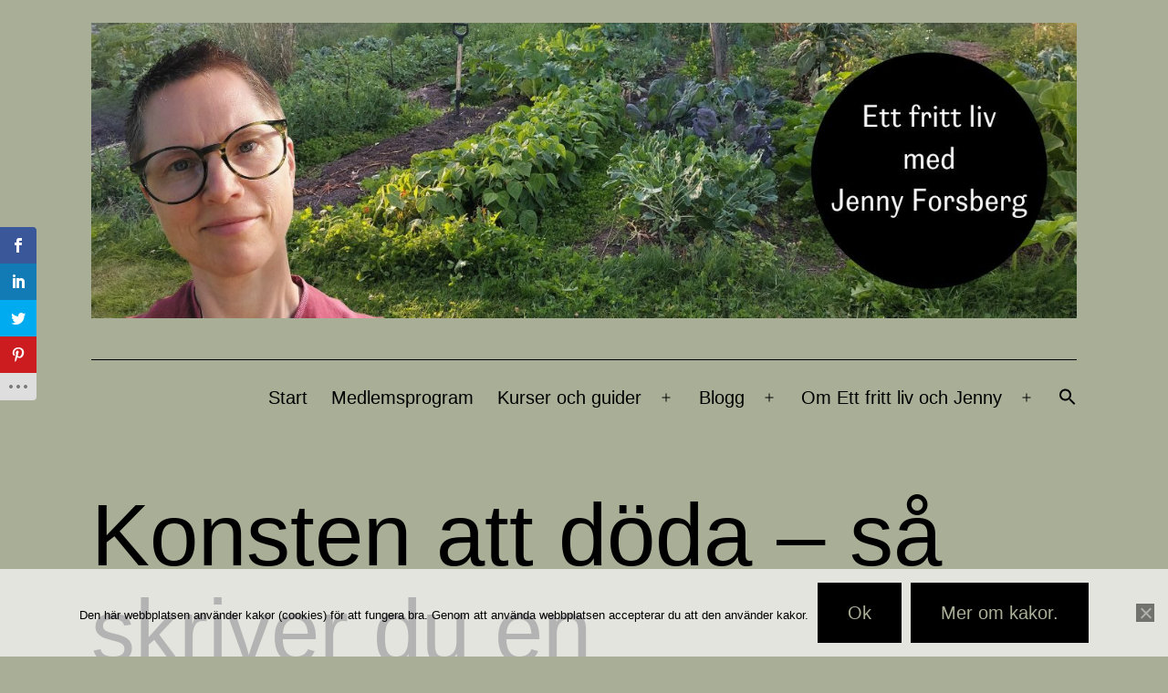

--- FILE ---
content_type: text/html; charset=UTF-8
request_url: https://www.jennyforsberg.nu/2011/10/24/konsten-att-doda-sa-skriver-du-en-kriminalroman/
body_size: 18720
content:
<!doctype html>
<html dir="ltr" lang="sv-SE" prefix="og: https://ogp.me/ns#" >
<head>
	<meta charset="UTF-8" />
	<meta name="viewport" content="width=device-width, initial-scale=1.0" />
	<script>var et_site_url='https://www.jennyforsberg.nu';var et_post_id='1704';function et_core_page_resource_fallback(a,b){"undefined"===typeof b&&(b=a.sheet.cssRules&&0===a.sheet.cssRules.length);b&&(a.onerror=null,a.onload=null,a.href?a.href=et_site_url+"/?et_core_page_resource="+a.id+et_post_id:a.src&&(a.src=et_site_url+"/?et_core_page_resource="+a.id+et_post_id))}
</script><title>Konsten att döda – så skriver du en kriminalroman | Ett fritt liv</title>
	<style>img:is([sizes="auto" i], [sizes^="auto," i]) { contain-intrinsic-size: 3000px 1500px }</style>
	
		<!-- All in One SEO Pro 4.9.3 - aioseo.com -->
	<meta name="description" content="Sören Bondeson har skrivit en handbok som heter Konsten att döda – så skriver du en kriminalroman. Boken är tydligt indelad i kapitel som handlar om perspektiv, scener, dialog och så vidare. Den är konkret och innehåller dessutom gott om exempel ur böcker av tre kända deckarförfattare: Jens Lapidus, Åsa Larsson och Tove Klackenberg, alla" />
	<meta name="robots" content="max-image-preview:large" />
	<meta name="author" content="jennyforsberg"/>
	<meta name="keywords" content="sören bondesson" />
	<link rel="canonical" href="https://www.jennyforsberg.nu/2011/10/24/konsten-att-doda-sa-skriver-du-en-kriminalroman/" />
	<meta name="generator" content="All in One SEO Pro (AIOSEO) 4.9.3" />
		<meta property="og:locale" content="sv_SE" />
		<meta property="og:site_name" content="Ett fritt liv |" />
		<meta property="og:type" content="article" />
		<meta property="og:title" content="Konsten att döda – så skriver du en kriminalroman | Ett fritt liv" />
		<meta property="og:description" content="Sören Bondeson har skrivit en handbok som heter Konsten att döda – så skriver du en kriminalroman. Boken är tydligt indelad i kapitel som handlar om perspektiv, scener, dialog och så vidare. Den är konkret och innehåller dessutom gott om exempel ur böcker av tre kända deckarförfattare: Jens Lapidus, Åsa Larsson och Tove Klackenberg, alla" />
		<meta property="og:url" content="https://www.jennyforsberg.nu/2011/10/24/konsten-att-doda-sa-skriver-du-en-kriminalroman/" />
		<meta property="og:image" content="https://www.jennyforsberg.nu/wp-content/uploads/2025/03/cropped-Ett-fritt-liv-med-Jenny-Forsberg-banner.jpg" />
		<meta property="og:image:secure_url" content="https://www.jennyforsberg.nu/wp-content/uploads/2025/03/cropped-Ett-fritt-liv-med-Jenny-Forsberg-banner.jpg" />
		<meta property="article:published_time" content="2011-10-24T09:58:41+00:00" />
		<meta property="article:modified_time" content="2013-06-15T14:03:02+00:00" />
		<meta property="article:publisher" content="https://www.facebook.com/Ett-fritt-liv-med-Jenny-Forsberg-104068028694006/" />
		<meta name="twitter:card" content="summary" />
		<meta name="twitter:title" content="Konsten att döda – så skriver du en kriminalroman | Ett fritt liv" />
		<meta name="twitter:description" content="Sören Bondeson har skrivit en handbok som heter Konsten att döda – så skriver du en kriminalroman. Boken är tydligt indelad i kapitel som handlar om perspektiv, scener, dialog och så vidare. Den är konkret och innehåller dessutom gott om exempel ur böcker av tre kända deckarförfattare: Jens Lapidus, Åsa Larsson och Tove Klackenberg, alla" />
		<meta name="twitter:image" content="https://www.jennyforsberg.nu/wp-content/uploads/2025/03/cropped-Ett-fritt-liv-med-Jenny-Forsberg-banner.jpg" />
		<script type="application/ld+json" class="aioseo-schema">
			{"@context":"https:\/\/schema.org","@graph":[{"@type":"Article","@id":"https:\/\/www.jennyforsberg.nu\/2011\/10\/24\/konsten-att-doda-sa-skriver-du-en-kriminalroman\/#article","name":"Konsten att d\u00f6da \u2013 s\u00e5 skriver du en kriminalroman | Ett fritt liv","headline":"Konsten att d\u00f6da &#8211; s\u00e5 skriver du en kriminalroman","author":{"@id":"https:\/\/www.jennyforsberg.nu\/author\/jennyforsberg\/#author"},"publisher":{"@id":"https:\/\/www.jennyforsberg.nu\/#person"},"image":{"@type":"ImageObject","@id":"https:\/\/www.jennyforsberg.nu\/2011\/10\/24\/konsten-att-doda-sa-skriver-du-en-kriminalroman\/#articleImage","url":"https:\/\/secure.gravatar.com\/avatar\/05ad944912e30bf0e547761cb7be9947?s=96&d=mm&r=g","width":96,"height":96,"caption":"jennyforsberg"},"datePublished":"2011-10-24T11:58:41+02:00","dateModified":"2013-06-15T16:03:02+02:00","inLanguage":"sv-SE","commentCount":2,"mainEntityOfPage":{"@id":"https:\/\/www.jennyforsberg.nu\/2011\/10\/24\/konsten-att-doda-sa-skriver-du-en-kriminalroman\/#webpage"},"isPartOf":{"@id":"https:\/\/www.jennyforsberg.nu\/2011\/10\/24\/konsten-att-doda-sa-skriver-du-en-kriminalroman\/#webpage"},"articleSection":"andras b\u00f6cker, inspiration, skrivande, skrivprocessen och kreativitet, S\u00f6ren Bondesson"},{"@type":"BreadcrumbList","@id":"https:\/\/www.jennyforsberg.nu\/2011\/10\/24\/konsten-att-doda-sa-skriver-du-en-kriminalroman\/#breadcrumblist","itemListElement":[{"@type":"ListItem","@id":"https:\/\/www.jennyforsberg.nu#listItem","position":1,"name":"Hem","item":"https:\/\/www.jennyforsberg.nu","nextItem":{"@type":"ListItem","@id":"https:\/\/www.jennyforsberg.nu\/category\/inspiration\/#listItem","name":"inspiration"}},{"@type":"ListItem","@id":"https:\/\/www.jennyforsberg.nu\/category\/inspiration\/#listItem","position":2,"name":"inspiration","item":"https:\/\/www.jennyforsberg.nu\/category\/inspiration\/","nextItem":{"@type":"ListItem","@id":"https:\/\/www.jennyforsberg.nu\/2011\/10\/24\/konsten-att-doda-sa-skriver-du-en-kriminalroman\/#listItem","name":"Konsten att d\u00f6da &#8211; s\u00e5 skriver du en kriminalroman"},"previousItem":{"@type":"ListItem","@id":"https:\/\/www.jennyforsberg.nu#listItem","name":"Hem"}},{"@type":"ListItem","@id":"https:\/\/www.jennyforsberg.nu\/2011\/10\/24\/konsten-att-doda-sa-skriver-du-en-kriminalroman\/#listItem","position":3,"name":"Konsten att d\u00f6da &#8211; s\u00e5 skriver du en kriminalroman","previousItem":{"@type":"ListItem","@id":"https:\/\/www.jennyforsberg.nu\/category\/inspiration\/#listItem","name":"inspiration"}}]},{"@type":"Person","@id":"https:\/\/www.jennyforsberg.nu\/#person","name":"jennyforsberg","image":{"@type":"ImageObject","@id":"https:\/\/www.jennyforsberg.nu\/2011\/10\/24\/konsten-att-doda-sa-skriver-du-en-kriminalroman\/#personImage","url":"https:\/\/secure.gravatar.com\/avatar\/05ad944912e30bf0e547761cb7be9947?s=96&d=mm&r=g","width":96,"height":96,"caption":"jennyforsberg"}},{"@type":"Person","@id":"https:\/\/www.jennyforsberg.nu\/author\/jennyforsberg\/#author","url":"https:\/\/www.jennyforsberg.nu\/author\/jennyforsberg\/","name":"jennyforsberg","image":{"@type":"ImageObject","@id":"https:\/\/www.jennyforsberg.nu\/2011\/10\/24\/konsten-att-doda-sa-skriver-du-en-kriminalroman\/#authorImage","url":"https:\/\/secure.gravatar.com\/avatar\/05ad944912e30bf0e547761cb7be9947?s=96&d=mm&r=g","width":96,"height":96,"caption":"jennyforsberg"}},{"@type":"WebPage","@id":"https:\/\/www.jennyforsberg.nu\/2011\/10\/24\/konsten-att-doda-sa-skriver-du-en-kriminalroman\/#webpage","url":"https:\/\/www.jennyforsberg.nu\/2011\/10\/24\/konsten-att-doda-sa-skriver-du-en-kriminalroman\/","name":"Konsten att d\u00f6da \u2013 s\u00e5 skriver du en kriminalroman | Ett fritt liv","description":"S\u00f6ren Bondeson har skrivit en handbok som heter Konsten att d\u00f6da \u2013 s\u00e5 skriver du en kriminalroman. Boken \u00e4r tydligt indelad i kapitel som handlar om perspektiv, scener, dialog och s\u00e5 vidare. Den \u00e4r konkret och inneh\u00e5ller dessutom gott om exempel ur b\u00f6cker av tre k\u00e4nda deckarf\u00f6rfattare: Jens Lapidus, \u00c5sa Larsson och Tove Klackenberg, alla","inLanguage":"sv-SE","isPartOf":{"@id":"https:\/\/www.jennyforsberg.nu\/#website"},"breadcrumb":{"@id":"https:\/\/www.jennyforsberg.nu\/2011\/10\/24\/konsten-att-doda-sa-skriver-du-en-kriminalroman\/#breadcrumblist"},"author":{"@id":"https:\/\/www.jennyforsberg.nu\/author\/jennyforsberg\/#author"},"creator":{"@id":"https:\/\/www.jennyforsberg.nu\/author\/jennyforsberg\/#author"},"datePublished":"2011-10-24T11:58:41+02:00","dateModified":"2013-06-15T16:03:02+02:00"},{"@type":"WebSite","@id":"https:\/\/www.jennyforsberg.nu\/#website","url":"https:\/\/www.jennyforsberg.nu\/","name":"Ett fritt liv","inLanguage":"sv-SE","publisher":{"@id":"https:\/\/www.jennyforsberg.nu\/#person"}}]}
		</script>
		<!-- All in One SEO Pro -->

<script type='application/javascript'  id='pys-version-script'>console.log('PixelYourSite Free version 11.1.5.2');</script>
<link rel='dns-prefetch' href='//fonts.googleapis.com' />
<link rel="alternate" type="application/rss+xml" title="Ett fritt liv &raquo; Webbflöde" href="https://www.jennyforsberg.nu/feed/" />
<link rel="alternate" type="application/rss+xml" title="Ett fritt liv &raquo; Kommentarsflöde" href="https://www.jennyforsberg.nu/comments/feed/" />
<link rel="alternate" type="application/rss+xml" title="Ett fritt liv &raquo; Kommentarsflöde för Konsten att döda &#8211; så skriver du en kriminalroman" href="https://www.jennyforsberg.nu/2011/10/24/konsten-att-doda-sa-skriver-du-en-kriminalroman/feed/" />
		<!-- This site uses the Google Analytics by MonsterInsights plugin v9.11.1 - Using Analytics tracking - https://www.monsterinsights.com/ -->
							<script src="//www.googletagmanager.com/gtag/js?id=G-EEJ0TY3FV6"  data-cfasync="false" data-wpfc-render="false" async></script>
			<script data-cfasync="false" data-wpfc-render="false">
				var mi_version = '9.11.1';
				var mi_track_user = true;
				var mi_no_track_reason = '';
								var MonsterInsightsDefaultLocations = {"page_location":"https:\/\/www.jennyforsberg.nu\/2011\/10\/24\/konsten-att-doda-sa-skriver-du-en-kriminalroman\/"};
								if ( typeof MonsterInsightsPrivacyGuardFilter === 'function' ) {
					var MonsterInsightsLocations = (typeof MonsterInsightsExcludeQuery === 'object') ? MonsterInsightsPrivacyGuardFilter( MonsterInsightsExcludeQuery ) : MonsterInsightsPrivacyGuardFilter( MonsterInsightsDefaultLocations );
				} else {
					var MonsterInsightsLocations = (typeof MonsterInsightsExcludeQuery === 'object') ? MonsterInsightsExcludeQuery : MonsterInsightsDefaultLocations;
				}

								var disableStrs = [
										'ga-disable-G-EEJ0TY3FV6',
									];

				/* Function to detect opted out users */
				function __gtagTrackerIsOptedOut() {
					for (var index = 0; index < disableStrs.length; index++) {
						if (document.cookie.indexOf(disableStrs[index] + '=true') > -1) {
							return true;
						}
					}

					return false;
				}

				/* Disable tracking if the opt-out cookie exists. */
				if (__gtagTrackerIsOptedOut()) {
					for (var index = 0; index < disableStrs.length; index++) {
						window[disableStrs[index]] = true;
					}
				}

				/* Opt-out function */
				function __gtagTrackerOptout() {
					for (var index = 0; index < disableStrs.length; index++) {
						document.cookie = disableStrs[index] + '=true; expires=Thu, 31 Dec 2099 23:59:59 UTC; path=/';
						window[disableStrs[index]] = true;
					}
				}

				if ('undefined' === typeof gaOptout) {
					function gaOptout() {
						__gtagTrackerOptout();
					}
				}
								window.dataLayer = window.dataLayer || [];

				window.MonsterInsightsDualTracker = {
					helpers: {},
					trackers: {},
				};
				if (mi_track_user) {
					function __gtagDataLayer() {
						dataLayer.push(arguments);
					}

					function __gtagTracker(type, name, parameters) {
						if (!parameters) {
							parameters = {};
						}

						if (parameters.send_to) {
							__gtagDataLayer.apply(null, arguments);
							return;
						}

						if (type === 'event') {
														parameters.send_to = monsterinsights_frontend.v4_id;
							var hookName = name;
							if (typeof parameters['event_category'] !== 'undefined') {
								hookName = parameters['event_category'] + ':' + name;
							}

							if (typeof MonsterInsightsDualTracker.trackers[hookName] !== 'undefined') {
								MonsterInsightsDualTracker.trackers[hookName](parameters);
							} else {
								__gtagDataLayer('event', name, parameters);
							}
							
						} else {
							__gtagDataLayer.apply(null, arguments);
						}
					}

					__gtagTracker('js', new Date());
					__gtagTracker('set', {
						'developer_id.dZGIzZG': true,
											});
					if ( MonsterInsightsLocations.page_location ) {
						__gtagTracker('set', MonsterInsightsLocations);
					}
										__gtagTracker('config', 'G-EEJ0TY3FV6', {"forceSSL":"true","link_attribution":"true"} );
										window.gtag = __gtagTracker;										(function () {
						/* https://developers.google.com/analytics/devguides/collection/analyticsjs/ */
						/* ga and __gaTracker compatibility shim. */
						var noopfn = function () {
							return null;
						};
						var newtracker = function () {
							return new Tracker();
						};
						var Tracker = function () {
							return null;
						};
						var p = Tracker.prototype;
						p.get = noopfn;
						p.set = noopfn;
						p.send = function () {
							var args = Array.prototype.slice.call(arguments);
							args.unshift('send');
							__gaTracker.apply(null, args);
						};
						var __gaTracker = function () {
							var len = arguments.length;
							if (len === 0) {
								return;
							}
							var f = arguments[len - 1];
							if (typeof f !== 'object' || f === null || typeof f.hitCallback !== 'function') {
								if ('send' === arguments[0]) {
									var hitConverted, hitObject = false, action;
									if ('event' === arguments[1]) {
										if ('undefined' !== typeof arguments[3]) {
											hitObject = {
												'eventAction': arguments[3],
												'eventCategory': arguments[2],
												'eventLabel': arguments[4],
												'value': arguments[5] ? arguments[5] : 1,
											}
										}
									}
									if ('pageview' === arguments[1]) {
										if ('undefined' !== typeof arguments[2]) {
											hitObject = {
												'eventAction': 'page_view',
												'page_path': arguments[2],
											}
										}
									}
									if (typeof arguments[2] === 'object') {
										hitObject = arguments[2];
									}
									if (typeof arguments[5] === 'object') {
										Object.assign(hitObject, arguments[5]);
									}
									if ('undefined' !== typeof arguments[1].hitType) {
										hitObject = arguments[1];
										if ('pageview' === hitObject.hitType) {
											hitObject.eventAction = 'page_view';
										}
									}
									if (hitObject) {
										action = 'timing' === arguments[1].hitType ? 'timing_complete' : hitObject.eventAction;
										hitConverted = mapArgs(hitObject);
										__gtagTracker('event', action, hitConverted);
									}
								}
								return;
							}

							function mapArgs(args) {
								var arg, hit = {};
								var gaMap = {
									'eventCategory': 'event_category',
									'eventAction': 'event_action',
									'eventLabel': 'event_label',
									'eventValue': 'event_value',
									'nonInteraction': 'non_interaction',
									'timingCategory': 'event_category',
									'timingVar': 'name',
									'timingValue': 'value',
									'timingLabel': 'event_label',
									'page': 'page_path',
									'location': 'page_location',
									'title': 'page_title',
									'referrer' : 'page_referrer',
								};
								for (arg in args) {
																		if (!(!args.hasOwnProperty(arg) || !gaMap.hasOwnProperty(arg))) {
										hit[gaMap[arg]] = args[arg];
									} else {
										hit[arg] = args[arg];
									}
								}
								return hit;
							}

							try {
								f.hitCallback();
							} catch (ex) {
							}
						};
						__gaTracker.create = newtracker;
						__gaTracker.getByName = newtracker;
						__gaTracker.getAll = function () {
							return [];
						};
						__gaTracker.remove = noopfn;
						__gaTracker.loaded = true;
						window['__gaTracker'] = __gaTracker;
					})();
									} else {
										console.log("");
					(function () {
						function __gtagTracker() {
							return null;
						}

						window['__gtagTracker'] = __gtagTracker;
						window['gtag'] = __gtagTracker;
					})();
									}
			</script>
							<!-- / Google Analytics by MonsterInsights -->
		<script>
window._wpemojiSettings = {"baseUrl":"https:\/\/s.w.org\/images\/core\/emoji\/15.0.3\/72x72\/","ext":".png","svgUrl":"https:\/\/s.w.org\/images\/core\/emoji\/15.0.3\/svg\/","svgExt":".svg","source":{"concatemoji":"https:\/\/www.jennyforsberg.nu\/wp-includes\/js\/wp-emoji-release.min.js?ver=519603805ee5289f9a21a9366f76eb9d"}};
/*! This file is auto-generated */
!function(i,n){var o,s,e;function c(e){try{var t={supportTests:e,timestamp:(new Date).valueOf()};sessionStorage.setItem(o,JSON.stringify(t))}catch(e){}}function p(e,t,n){e.clearRect(0,0,e.canvas.width,e.canvas.height),e.fillText(t,0,0);var t=new Uint32Array(e.getImageData(0,0,e.canvas.width,e.canvas.height).data),r=(e.clearRect(0,0,e.canvas.width,e.canvas.height),e.fillText(n,0,0),new Uint32Array(e.getImageData(0,0,e.canvas.width,e.canvas.height).data));return t.every(function(e,t){return e===r[t]})}function u(e,t,n){switch(t){case"flag":return n(e,"\ud83c\udff3\ufe0f\u200d\u26a7\ufe0f","\ud83c\udff3\ufe0f\u200b\u26a7\ufe0f")?!1:!n(e,"\ud83c\uddfa\ud83c\uddf3","\ud83c\uddfa\u200b\ud83c\uddf3")&&!n(e,"\ud83c\udff4\udb40\udc67\udb40\udc62\udb40\udc65\udb40\udc6e\udb40\udc67\udb40\udc7f","\ud83c\udff4\u200b\udb40\udc67\u200b\udb40\udc62\u200b\udb40\udc65\u200b\udb40\udc6e\u200b\udb40\udc67\u200b\udb40\udc7f");case"emoji":return!n(e,"\ud83d\udc26\u200d\u2b1b","\ud83d\udc26\u200b\u2b1b")}return!1}function f(e,t,n){var r="undefined"!=typeof WorkerGlobalScope&&self instanceof WorkerGlobalScope?new OffscreenCanvas(300,150):i.createElement("canvas"),a=r.getContext("2d",{willReadFrequently:!0}),o=(a.textBaseline="top",a.font="600 32px Arial",{});return e.forEach(function(e){o[e]=t(a,e,n)}),o}function t(e){var t=i.createElement("script");t.src=e,t.defer=!0,i.head.appendChild(t)}"undefined"!=typeof Promise&&(o="wpEmojiSettingsSupports",s=["flag","emoji"],n.supports={everything:!0,everythingExceptFlag:!0},e=new Promise(function(e){i.addEventListener("DOMContentLoaded",e,{once:!0})}),new Promise(function(t){var n=function(){try{var e=JSON.parse(sessionStorage.getItem(o));if("object"==typeof e&&"number"==typeof e.timestamp&&(new Date).valueOf()<e.timestamp+604800&&"object"==typeof e.supportTests)return e.supportTests}catch(e){}return null}();if(!n){if("undefined"!=typeof Worker&&"undefined"!=typeof OffscreenCanvas&&"undefined"!=typeof URL&&URL.createObjectURL&&"undefined"!=typeof Blob)try{var e="postMessage("+f.toString()+"("+[JSON.stringify(s),u.toString(),p.toString()].join(",")+"));",r=new Blob([e],{type:"text/javascript"}),a=new Worker(URL.createObjectURL(r),{name:"wpTestEmojiSupports"});return void(a.onmessage=function(e){c(n=e.data),a.terminate(),t(n)})}catch(e){}c(n=f(s,u,p))}t(n)}).then(function(e){for(var t in e)n.supports[t]=e[t],n.supports.everything=n.supports.everything&&n.supports[t],"flag"!==t&&(n.supports.everythingExceptFlag=n.supports.everythingExceptFlag&&n.supports[t]);n.supports.everythingExceptFlag=n.supports.everythingExceptFlag&&!n.supports.flag,n.DOMReady=!1,n.readyCallback=function(){n.DOMReady=!0}}).then(function(){return e}).then(function(){var e;n.supports.everything||(n.readyCallback(),(e=n.source||{}).concatemoji?t(e.concatemoji):e.wpemoji&&e.twemoji&&(t(e.twemoji),t(e.wpemoji)))}))}((window,document),window._wpemojiSettings);
</script>

<style id='wp-emoji-styles-inline-css'>

	img.wp-smiley, img.emoji {
		display: inline !important;
		border: none !important;
		box-shadow: none !important;
		height: 1em !important;
		width: 1em !important;
		margin: 0 0.07em !important;
		vertical-align: -0.1em !important;
		background: none !important;
		padding: 0 !important;
	}
</style>
<link rel='stylesheet' id='wp-block-library-css' href='https://www.jennyforsberg.nu/wp-includes/css/dist/block-library/style.min.css?ver=519603805ee5289f9a21a9366f76eb9d' media='all' />
<style id='wp-block-library-theme-inline-css'>
.wp-block-audio :where(figcaption){color:#555;font-size:13px;text-align:center}.is-dark-theme .wp-block-audio :where(figcaption){color:#ffffffa6}.wp-block-audio{margin:0 0 1em}.wp-block-code{border:1px solid #ccc;border-radius:4px;font-family:Menlo,Consolas,monaco,monospace;padding:.8em 1em}.wp-block-embed :where(figcaption){color:#555;font-size:13px;text-align:center}.is-dark-theme .wp-block-embed :where(figcaption){color:#ffffffa6}.wp-block-embed{margin:0 0 1em}.blocks-gallery-caption{color:#555;font-size:13px;text-align:center}.is-dark-theme .blocks-gallery-caption{color:#ffffffa6}:root :where(.wp-block-image figcaption){color:#555;font-size:13px;text-align:center}.is-dark-theme :root :where(.wp-block-image figcaption){color:#ffffffa6}.wp-block-image{margin:0 0 1em}.wp-block-pullquote{border-bottom:4px solid;border-top:4px solid;color:currentColor;margin-bottom:1.75em}.wp-block-pullquote cite,.wp-block-pullquote footer,.wp-block-pullquote__citation{color:currentColor;font-size:.8125em;font-style:normal;text-transform:uppercase}.wp-block-quote{border-left:.25em solid;margin:0 0 1.75em;padding-left:1em}.wp-block-quote cite,.wp-block-quote footer{color:currentColor;font-size:.8125em;font-style:normal;position:relative}.wp-block-quote:where(.has-text-align-right){border-left:none;border-right:.25em solid;padding-left:0;padding-right:1em}.wp-block-quote:where(.has-text-align-center){border:none;padding-left:0}.wp-block-quote.is-large,.wp-block-quote.is-style-large,.wp-block-quote:where(.is-style-plain){border:none}.wp-block-search .wp-block-search__label{font-weight:700}.wp-block-search__button{border:1px solid #ccc;padding:.375em .625em}:where(.wp-block-group.has-background){padding:1.25em 2.375em}.wp-block-separator.has-css-opacity{opacity:.4}.wp-block-separator{border:none;border-bottom:2px solid;margin-left:auto;margin-right:auto}.wp-block-separator.has-alpha-channel-opacity{opacity:1}.wp-block-separator:not(.is-style-wide):not(.is-style-dots){width:100px}.wp-block-separator.has-background:not(.is-style-dots){border-bottom:none;height:1px}.wp-block-separator.has-background:not(.is-style-wide):not(.is-style-dots){height:2px}.wp-block-table{margin:0 0 1em}.wp-block-table td,.wp-block-table th{word-break:normal}.wp-block-table :where(figcaption){color:#555;font-size:13px;text-align:center}.is-dark-theme .wp-block-table :where(figcaption){color:#ffffffa6}.wp-block-video :where(figcaption){color:#555;font-size:13px;text-align:center}.is-dark-theme .wp-block-video :where(figcaption){color:#ffffffa6}.wp-block-video{margin:0 0 1em}:root :where(.wp-block-template-part.has-background){margin-bottom:0;margin-top:0;padding:1.25em 2.375em}
</style>
<link rel='stylesheet' id='aioseo/css/src/vue/standalone/blocks/table-of-contents/global.scss-css' href='https://www.jennyforsberg.nu/wp-content/plugins/all-in-one-seo-pack-pro/dist/Pro/assets/css/table-of-contents/global.e90f6d47.css?ver=4.9.3' media='all' />
<link rel='stylesheet' id='aioseo/css/src/vue/standalone/blocks/pro/recipe/global.scss-css' href='https://www.jennyforsberg.nu/wp-content/plugins/all-in-one-seo-pack-pro/dist/Pro/assets/css/recipe/global.67a3275f.css?ver=4.9.3' media='all' />
<link rel='stylesheet' id='aioseo/css/src/vue/standalone/blocks/pro/product/global.scss-css' href='https://www.jennyforsberg.nu/wp-content/plugins/all-in-one-seo-pack-pro/dist/Pro/assets/css/product/global.61066cfb.css?ver=4.9.3' media='all' />
<link rel='stylesheet' id='twenty-twenty-one-custom-color-overrides-css' href='https://www.jennyforsberg.nu/wp-content/themes/twentytwentyone/assets/css/custom-color-overrides.css?ver=2.4' media='all' />
<style id='twenty-twenty-one-custom-color-overrides-inline-css'>
:root .editor-styles-wrapper{--global--color-background: #a9af97;--global--color-primary: #000;--global--color-secondary: #000;--button--color-background: #000;--button--color-text-hover: #000;}
</style>
<style id='classic-theme-styles-inline-css'>
/*! This file is auto-generated */
.wp-block-button__link{color:#fff;background-color:#32373c;border-radius:9999px;box-shadow:none;text-decoration:none;padding:calc(.667em + 2px) calc(1.333em + 2px);font-size:1.125em}.wp-block-file__button{background:#32373c;color:#fff;text-decoration:none}
</style>
<style id='global-styles-inline-css'>
:root{--wp--preset--aspect-ratio--square: 1;--wp--preset--aspect-ratio--4-3: 4/3;--wp--preset--aspect-ratio--3-4: 3/4;--wp--preset--aspect-ratio--3-2: 3/2;--wp--preset--aspect-ratio--2-3: 2/3;--wp--preset--aspect-ratio--16-9: 16/9;--wp--preset--aspect-ratio--9-16: 9/16;--wp--preset--color--black: #000000;--wp--preset--color--cyan-bluish-gray: #abb8c3;--wp--preset--color--white: #FFFFFF;--wp--preset--color--pale-pink: #f78da7;--wp--preset--color--vivid-red: #cf2e2e;--wp--preset--color--luminous-vivid-orange: #ff6900;--wp--preset--color--luminous-vivid-amber: #fcb900;--wp--preset--color--light-green-cyan: #7bdcb5;--wp--preset--color--vivid-green-cyan: #00d084;--wp--preset--color--pale-cyan-blue: #8ed1fc;--wp--preset--color--vivid-cyan-blue: #0693e3;--wp--preset--color--vivid-purple: #9b51e0;--wp--preset--color--dark-gray: #28303D;--wp--preset--color--gray: #39414D;--wp--preset--color--green: #D1E4DD;--wp--preset--color--blue: #D1DFE4;--wp--preset--color--purple: #D1D1E4;--wp--preset--color--red: #E4D1D1;--wp--preset--color--orange: #E4DAD1;--wp--preset--color--yellow: #EEEADD;--wp--preset--gradient--vivid-cyan-blue-to-vivid-purple: linear-gradient(135deg,rgba(6,147,227,1) 0%,rgb(155,81,224) 100%);--wp--preset--gradient--light-green-cyan-to-vivid-green-cyan: linear-gradient(135deg,rgb(122,220,180) 0%,rgb(0,208,130) 100%);--wp--preset--gradient--luminous-vivid-amber-to-luminous-vivid-orange: linear-gradient(135deg,rgba(252,185,0,1) 0%,rgba(255,105,0,1) 100%);--wp--preset--gradient--luminous-vivid-orange-to-vivid-red: linear-gradient(135deg,rgba(255,105,0,1) 0%,rgb(207,46,46) 100%);--wp--preset--gradient--very-light-gray-to-cyan-bluish-gray: linear-gradient(135deg,rgb(238,238,238) 0%,rgb(169,184,195) 100%);--wp--preset--gradient--cool-to-warm-spectrum: linear-gradient(135deg,rgb(74,234,220) 0%,rgb(151,120,209) 20%,rgb(207,42,186) 40%,rgb(238,44,130) 60%,rgb(251,105,98) 80%,rgb(254,248,76) 100%);--wp--preset--gradient--blush-light-purple: linear-gradient(135deg,rgb(255,206,236) 0%,rgb(152,150,240) 100%);--wp--preset--gradient--blush-bordeaux: linear-gradient(135deg,rgb(254,205,165) 0%,rgb(254,45,45) 50%,rgb(107,0,62) 100%);--wp--preset--gradient--luminous-dusk: linear-gradient(135deg,rgb(255,203,112) 0%,rgb(199,81,192) 50%,rgb(65,88,208) 100%);--wp--preset--gradient--pale-ocean: linear-gradient(135deg,rgb(255,245,203) 0%,rgb(182,227,212) 50%,rgb(51,167,181) 100%);--wp--preset--gradient--electric-grass: linear-gradient(135deg,rgb(202,248,128) 0%,rgb(113,206,126) 100%);--wp--preset--gradient--midnight: linear-gradient(135deg,rgb(2,3,129) 0%,rgb(40,116,252) 100%);--wp--preset--gradient--purple-to-yellow: linear-gradient(160deg, #D1D1E4 0%, #EEEADD 100%);--wp--preset--gradient--yellow-to-purple: linear-gradient(160deg, #EEEADD 0%, #D1D1E4 100%);--wp--preset--gradient--green-to-yellow: linear-gradient(160deg, #D1E4DD 0%, #EEEADD 100%);--wp--preset--gradient--yellow-to-green: linear-gradient(160deg, #EEEADD 0%, #D1E4DD 100%);--wp--preset--gradient--red-to-yellow: linear-gradient(160deg, #E4D1D1 0%, #EEEADD 100%);--wp--preset--gradient--yellow-to-red: linear-gradient(160deg, #EEEADD 0%, #E4D1D1 100%);--wp--preset--gradient--purple-to-red: linear-gradient(160deg, #D1D1E4 0%, #E4D1D1 100%);--wp--preset--gradient--red-to-purple: linear-gradient(160deg, #E4D1D1 0%, #D1D1E4 100%);--wp--preset--font-size--small: 18px;--wp--preset--font-size--medium: 20px;--wp--preset--font-size--large: 24px;--wp--preset--font-size--x-large: 42px;--wp--preset--font-size--extra-small: 16px;--wp--preset--font-size--normal: 20px;--wp--preset--font-size--extra-large: 40px;--wp--preset--font-size--huge: 96px;--wp--preset--font-size--gigantic: 144px;--wp--preset--spacing--20: 0.44rem;--wp--preset--spacing--30: 0.67rem;--wp--preset--spacing--40: 1rem;--wp--preset--spacing--50: 1.5rem;--wp--preset--spacing--60: 2.25rem;--wp--preset--spacing--70: 3.38rem;--wp--preset--spacing--80: 5.06rem;--wp--preset--shadow--natural: 6px 6px 9px rgba(0, 0, 0, 0.2);--wp--preset--shadow--deep: 12px 12px 50px rgba(0, 0, 0, 0.4);--wp--preset--shadow--sharp: 6px 6px 0px rgba(0, 0, 0, 0.2);--wp--preset--shadow--outlined: 6px 6px 0px -3px rgba(255, 255, 255, 1), 6px 6px rgba(0, 0, 0, 1);--wp--preset--shadow--crisp: 6px 6px 0px rgba(0, 0, 0, 1);}:where(.is-layout-flex){gap: 0.5em;}:where(.is-layout-grid){gap: 0.5em;}body .is-layout-flex{display: flex;}.is-layout-flex{flex-wrap: wrap;align-items: center;}.is-layout-flex > :is(*, div){margin: 0;}body .is-layout-grid{display: grid;}.is-layout-grid > :is(*, div){margin: 0;}:where(.wp-block-columns.is-layout-flex){gap: 2em;}:where(.wp-block-columns.is-layout-grid){gap: 2em;}:where(.wp-block-post-template.is-layout-flex){gap: 1.25em;}:where(.wp-block-post-template.is-layout-grid){gap: 1.25em;}.has-black-color{color: var(--wp--preset--color--black) !important;}.has-cyan-bluish-gray-color{color: var(--wp--preset--color--cyan-bluish-gray) !important;}.has-white-color{color: var(--wp--preset--color--white) !important;}.has-pale-pink-color{color: var(--wp--preset--color--pale-pink) !important;}.has-vivid-red-color{color: var(--wp--preset--color--vivid-red) !important;}.has-luminous-vivid-orange-color{color: var(--wp--preset--color--luminous-vivid-orange) !important;}.has-luminous-vivid-amber-color{color: var(--wp--preset--color--luminous-vivid-amber) !important;}.has-light-green-cyan-color{color: var(--wp--preset--color--light-green-cyan) !important;}.has-vivid-green-cyan-color{color: var(--wp--preset--color--vivid-green-cyan) !important;}.has-pale-cyan-blue-color{color: var(--wp--preset--color--pale-cyan-blue) !important;}.has-vivid-cyan-blue-color{color: var(--wp--preset--color--vivid-cyan-blue) !important;}.has-vivid-purple-color{color: var(--wp--preset--color--vivid-purple) !important;}.has-black-background-color{background-color: var(--wp--preset--color--black) !important;}.has-cyan-bluish-gray-background-color{background-color: var(--wp--preset--color--cyan-bluish-gray) !important;}.has-white-background-color{background-color: var(--wp--preset--color--white) !important;}.has-pale-pink-background-color{background-color: var(--wp--preset--color--pale-pink) !important;}.has-vivid-red-background-color{background-color: var(--wp--preset--color--vivid-red) !important;}.has-luminous-vivid-orange-background-color{background-color: var(--wp--preset--color--luminous-vivid-orange) !important;}.has-luminous-vivid-amber-background-color{background-color: var(--wp--preset--color--luminous-vivid-amber) !important;}.has-light-green-cyan-background-color{background-color: var(--wp--preset--color--light-green-cyan) !important;}.has-vivid-green-cyan-background-color{background-color: var(--wp--preset--color--vivid-green-cyan) !important;}.has-pale-cyan-blue-background-color{background-color: var(--wp--preset--color--pale-cyan-blue) !important;}.has-vivid-cyan-blue-background-color{background-color: var(--wp--preset--color--vivid-cyan-blue) !important;}.has-vivid-purple-background-color{background-color: var(--wp--preset--color--vivid-purple) !important;}.has-black-border-color{border-color: var(--wp--preset--color--black) !important;}.has-cyan-bluish-gray-border-color{border-color: var(--wp--preset--color--cyan-bluish-gray) !important;}.has-white-border-color{border-color: var(--wp--preset--color--white) !important;}.has-pale-pink-border-color{border-color: var(--wp--preset--color--pale-pink) !important;}.has-vivid-red-border-color{border-color: var(--wp--preset--color--vivid-red) !important;}.has-luminous-vivid-orange-border-color{border-color: var(--wp--preset--color--luminous-vivid-orange) !important;}.has-luminous-vivid-amber-border-color{border-color: var(--wp--preset--color--luminous-vivid-amber) !important;}.has-light-green-cyan-border-color{border-color: var(--wp--preset--color--light-green-cyan) !important;}.has-vivid-green-cyan-border-color{border-color: var(--wp--preset--color--vivid-green-cyan) !important;}.has-pale-cyan-blue-border-color{border-color: var(--wp--preset--color--pale-cyan-blue) !important;}.has-vivid-cyan-blue-border-color{border-color: var(--wp--preset--color--vivid-cyan-blue) !important;}.has-vivid-purple-border-color{border-color: var(--wp--preset--color--vivid-purple) !important;}.has-vivid-cyan-blue-to-vivid-purple-gradient-background{background: var(--wp--preset--gradient--vivid-cyan-blue-to-vivid-purple) !important;}.has-light-green-cyan-to-vivid-green-cyan-gradient-background{background: var(--wp--preset--gradient--light-green-cyan-to-vivid-green-cyan) !important;}.has-luminous-vivid-amber-to-luminous-vivid-orange-gradient-background{background: var(--wp--preset--gradient--luminous-vivid-amber-to-luminous-vivid-orange) !important;}.has-luminous-vivid-orange-to-vivid-red-gradient-background{background: var(--wp--preset--gradient--luminous-vivid-orange-to-vivid-red) !important;}.has-very-light-gray-to-cyan-bluish-gray-gradient-background{background: var(--wp--preset--gradient--very-light-gray-to-cyan-bluish-gray) !important;}.has-cool-to-warm-spectrum-gradient-background{background: var(--wp--preset--gradient--cool-to-warm-spectrum) !important;}.has-blush-light-purple-gradient-background{background: var(--wp--preset--gradient--blush-light-purple) !important;}.has-blush-bordeaux-gradient-background{background: var(--wp--preset--gradient--blush-bordeaux) !important;}.has-luminous-dusk-gradient-background{background: var(--wp--preset--gradient--luminous-dusk) !important;}.has-pale-ocean-gradient-background{background: var(--wp--preset--gradient--pale-ocean) !important;}.has-electric-grass-gradient-background{background: var(--wp--preset--gradient--electric-grass) !important;}.has-midnight-gradient-background{background: var(--wp--preset--gradient--midnight) !important;}.has-small-font-size{font-size: var(--wp--preset--font-size--small) !important;}.has-medium-font-size{font-size: var(--wp--preset--font-size--medium) !important;}.has-large-font-size{font-size: var(--wp--preset--font-size--large) !important;}.has-x-large-font-size{font-size: var(--wp--preset--font-size--x-large) !important;}
:where(.wp-block-post-template.is-layout-flex){gap: 1.25em;}:where(.wp-block-post-template.is-layout-grid){gap: 1.25em;}
:where(.wp-block-columns.is-layout-flex){gap: 2em;}:where(.wp-block-columns.is-layout-grid){gap: 2em;}
:root :where(.wp-block-pullquote){font-size: 1.5em;line-height: 1.6;}
</style>
<link rel='stylesheet' id='cookie-notice-front-css' href='https://www.jennyforsberg.nu/wp-content/plugins/cookie-notice/css/front.min.css?ver=2.5.11' media='all' />
<link rel='stylesheet' id='ivory-search-styles-css' href='https://www.jennyforsberg.nu/wp-content/plugins/add-search-to-menu/public/css/ivory-search.min.css?ver=5.5.13' media='all' />
<link rel='stylesheet' id='et_monarch-css-css' href='https://www.jennyforsberg.nu/wp-content/plugins/monarch/css/style.css?ver=1.4.14' media='all' />
<link rel='stylesheet' id='et-gf-open-sans-css' href='https://fonts.googleapis.com/css?family=Open+Sans:400,700' media='all' />
<link rel='stylesheet' id='twenty-twenty-one-style-css' href='https://www.jennyforsberg.nu/wp-content/themes/twentytwentyone/style.css?ver=2.4' media='all' />
<style id='twenty-twenty-one-style-inline-css'>
:root{--global--color-background: #a9af97;--global--color-primary: #000;--global--color-secondary: #000;--button--color-background: #000;--button--color-text-hover: #000;}
</style>
<link rel='stylesheet' id='twenty-twenty-one-print-style-css' href='https://www.jennyforsberg.nu/wp-content/themes/twentytwentyone/assets/css/print.css?ver=2.4' media='print' />
<script src="https://www.jennyforsberg.nu/wp-content/plugins/google-analytics-for-wordpress/assets/js/frontend-gtag.min.js?ver=9.11.1" id="monsterinsights-frontend-script-js" async data-wp-strategy="async"></script>
<script data-cfasync="false" data-wpfc-render="false" id='monsterinsights-frontend-script-js-extra'>var monsterinsights_frontend = {"js_events_tracking":"true","download_extensions":"doc,pdf,ppt,zip,xls,docx,pptx,xlsx","inbound_paths":"[{\"path\":\"\\\/go\\\/\",\"label\":\"affiliate\"},{\"path\":\"\\\/recommend\\\/\",\"label\":\"affiliate\"}]","home_url":"https:\/\/www.jennyforsberg.nu","hash_tracking":"false","v4_id":"G-EEJ0TY3FV6"};</script>
<script id="cookie-notice-front-js-before">
var cnArgs = {"ajaxUrl":"https:\/\/www.jennyforsberg.nu\/wp-admin\/admin-ajax.php","nonce":"ab1d3cf2ed","hideEffect":"none","position":"bottom","onScroll":false,"onScrollOffset":100,"onClick":false,"cookieName":"cookie_notice_accepted","cookieTime":2592000,"cookieTimeRejected":2592000,"globalCookie":false,"redirection":false,"cache":true,"revokeCookies":false,"revokeCookiesOpt":"automatic"};
</script>
<script src="https://www.jennyforsberg.nu/wp-content/plugins/cookie-notice/js/front.min.js?ver=2.5.11" id="cookie-notice-front-js"></script>
<script id="jquery-core-js-extra">
var pysFacebookRest = {"restApiUrl":"https:\/\/www.jennyforsberg.nu\/wp-json\/pys-facebook\/v1\/event","debug":""};
</script>
<script src="https://www.jennyforsberg.nu/wp-includes/js/jquery/jquery.min.js?ver=3.7.1" id="jquery-core-js"></script>
<script src="https://www.jennyforsberg.nu/wp-includes/js/jquery/jquery-migrate.min.js?ver=3.4.1" id="jquery-migrate-js"></script>
<script id="twenty-twenty-one-ie11-polyfills-js-after">
( Element.prototype.matches && Element.prototype.closest && window.NodeList && NodeList.prototype.forEach ) || document.write( '<script src="https://www.jennyforsberg.nu/wp-content/themes/twentytwentyone/assets/js/polyfills.js?ver=2.4"></scr' + 'ipt>' );
</script>
<script src="https://www.jennyforsberg.nu/wp-content/themes/twentytwentyone/assets/js/primary-navigation.js?ver=2.4" id="twenty-twenty-one-primary-navigation-script-js" defer data-wp-strategy="defer"></script>
<script src="https://www.jennyforsberg.nu/wp-content/plugins/pixelyoursite/dist/scripts/jquery.bind-first-0.2.3.min.js?ver=0.2.3" id="jquery-bind-first-js"></script>
<script src="https://www.jennyforsberg.nu/wp-content/plugins/pixelyoursite/dist/scripts/js.cookie-2.1.3.min.js?ver=2.1.3" id="js-cookie-pys-js"></script>
<script src="https://www.jennyforsberg.nu/wp-content/plugins/pixelyoursite/dist/scripts/tld.min.js?ver=2.3.1" id="js-tld-js"></script>
<script id="pys-js-extra">
var pysOptions = {"staticEvents":{"facebook":{"init_event":[{"delay":0,"type":"static","ajaxFire":false,"name":"PageView","pixelIds":["1695227630767239"],"eventID":"807d9a10-93f2-45d3-8b1d-ab77bc4aa72b","params":{"post_category":"andras b\u00f6cker, inspiration, skrivande, skrivprocessen och kreativitet","page_title":"Konsten att d\u00f6da - s\u00e5 skriver du en kriminalroman","post_type":"post","post_id":1704,"plugin":"PixelYourSite","user_role":"guest","event_url":"www.jennyforsberg.nu\/2011\/10\/24\/konsten-att-doda-sa-skriver-du-en-kriminalroman\/"},"e_id":"init_event","ids":[],"hasTimeWindow":false,"timeWindow":0,"woo_order":"","edd_order":""}]}},"dynamicEvents":[],"triggerEvents":[],"triggerEventTypes":[],"facebook":{"pixelIds":["1695227630767239"],"advancedMatching":[],"advancedMatchingEnabled":true,"removeMetadata":true,"wooVariableAsSimple":false,"serverApiEnabled":true,"wooCRSendFromServer":false,"send_external_id":null,"enabled_medical":false,"do_not_track_medical_param":["event_url","post_title","page_title","landing_page","content_name","categories","tags","category_name"],"meta_ldu":false},"debug":"","siteUrl":"https:\/\/www.jennyforsberg.nu","ajaxUrl":"https:\/\/www.jennyforsberg.nu\/wp-admin\/admin-ajax.php","ajax_event":"5ff41f60f6","enable_remove_download_url_param":"1","cookie_duration":"7","last_visit_duration":"60","enable_success_send_form":"","ajaxForServerEvent":"1","ajaxForServerStaticEvent":"1","useSendBeacon":"1","send_external_id":"1","external_id_expire":"180","track_cookie_for_subdomains":"1","google_consent_mode":"1","gdpr":{"ajax_enabled":false,"all_disabled_by_api":false,"facebook_disabled_by_api":false,"analytics_disabled_by_api":false,"google_ads_disabled_by_api":false,"pinterest_disabled_by_api":false,"bing_disabled_by_api":false,"reddit_disabled_by_api":false,"externalID_disabled_by_api":false,"facebook_prior_consent_enabled":true,"analytics_prior_consent_enabled":true,"google_ads_prior_consent_enabled":null,"pinterest_prior_consent_enabled":true,"bing_prior_consent_enabled":true,"cookiebot_integration_enabled":false,"cookiebot_facebook_consent_category":"marketing","cookiebot_analytics_consent_category":"statistics","cookiebot_tiktok_consent_category":"marketing","cookiebot_google_ads_consent_category":"marketing","cookiebot_pinterest_consent_category":"marketing","cookiebot_bing_consent_category":"marketing","consent_magic_integration_enabled":false,"real_cookie_banner_integration_enabled":false,"cookie_notice_integration_enabled":false,"cookie_law_info_integration_enabled":false,"analytics_storage":{"enabled":true,"value":"granted","filter":false},"ad_storage":{"enabled":true,"value":"granted","filter":false},"ad_user_data":{"enabled":true,"value":"granted","filter":false},"ad_personalization":{"enabled":true,"value":"granted","filter":false}},"cookie":{"disabled_all_cookie":false,"disabled_start_session_cookie":false,"disabled_advanced_form_data_cookie":false,"disabled_landing_page_cookie":false,"disabled_first_visit_cookie":false,"disabled_trafficsource_cookie":false,"disabled_utmTerms_cookie":false,"disabled_utmId_cookie":false},"tracking_analytics":{"TrafficSource":"direct","TrafficLanding":"undefined","TrafficUtms":[],"TrafficUtmsId":[]},"GATags":{"ga_datalayer_type":"default","ga_datalayer_name":"dataLayerPYS"},"woo":{"enabled":false},"edd":{"enabled":false},"cache_bypass":"1768571458"};
</script>
<script src="https://www.jennyforsberg.nu/wp-content/plugins/pixelyoursite/dist/scripts/public.js?ver=11.1.5.2" id="pys-js"></script>
<link rel="https://api.w.org/" href="https://www.jennyforsberg.nu/wp-json/" /><link rel="alternate" title="JSON" type="application/json" href="https://www.jennyforsberg.nu/wp-json/wp/v2/posts/1704" /><link rel="EditURI" type="application/rsd+xml" title="RSD" href="https://www.jennyforsberg.nu/xmlrpc.php?rsd" />
<link rel="alternate" title="oEmbed (JSON)" type="application/json+oembed" href="https://www.jennyforsberg.nu/wp-json/oembed/1.0/embed?url=https%3A%2F%2Fwww.jennyforsberg.nu%2F2011%2F10%2F24%2Fkonsten-att-doda-sa-skriver-du-en-kriminalroman%2F" />
<link rel="alternate" title="oEmbed (XML)" type="text/xml+oembed" href="https://www.jennyforsberg.nu/wp-json/oembed/1.0/embed?url=https%3A%2F%2Fwww.jennyforsberg.nu%2F2011%2F10%2F24%2Fkonsten-att-doda-sa-skriver-du-en-kriminalroman%2F&#038;format=xml" />
<!--Customizer CSS-->
<style type="text/css">
#masthead-wrapper, .site-header {
    border-bottom-style: solid;
    border-bottom-width: 0;
}
.home #masthead {
	min-height: 10vh;
}
.home.admin-bar #masthead {
	min-height: calc(10vh - 32px);
}
@media screen and (max-width: 782px) {
    .home.admin-bar #masthead {
    	min-height: calc(10vh - 46px);
    }
}
.site-header {
    padding-top: 3.1px;
}
@media only screen and (min-width: 482px) {
    .site-header {
        padding-top: 5.6px;
    }
}
@media only screen and (min-width: 822px) {
    .site-header {
        padding-top: 10px;
    }
}
.site-header {
    padding-bottom: 6.7px;
}
@media only screen and (min-width: 482px) {
    .site-header {
        padding-bottom: 4.4px;
    }
}
@media only screen and (min-width: 822px) {
    .site-header {
        padding-bottom: 10px;
    }
}
.site a:focus:not(.wp-block-button__link):not(.wp-block-file__button) img { outline:none; }.site-header .site-logo .custom-logo {
    max-width: 1240px;
    max-height: none;
    width: 100%;
}
@media only screen and (max-width: 481px) {
    .site-header.has-logo:not(.has-title-and-tagline).has-menu .site-logo img {
        width: auto;
    }
}
.site-header > .site-logo { border-bottom-width:1px; }.site-title { display:none; }.primary-navigation > .primary-menu-container, .primary-navigation-open .primary-navigation > .primary-menu-container {
    border-width: 0px;
}
.primary-navigation > .primary-menu-container { background-color: #a9af97; }.primary-navigation-open .menu-button-container { background-color:transparent; }@media only screen and (min-width: 482px) {
    .primary-navigation {
        padding: 2px 0;
    }
}
.menu-button-container #primary-mobile-menu { color: #000000; }</style> 
<!--/Customizer CSS-->
<meta name="facebook-domain-verification" content="10y9ovjnjzn6yw5ossve643raeslwu" /><style type="text/css" id="et-social-custom-css">
				 
			</style><link rel="preload" href="https://www.jennyforsberg.nu/wp-content/plugins/monarch/core/admin/fonts/modules.ttf" as="font" crossorigin="anonymous"><style id="custom-background-css">
body.custom-background { background-color: #a9af97; }
</style>
	<link rel="icon" href="https://www.jennyforsberg.nu/wp-content/uploads/2021/12/cropped-Logga-Ett-fritt-liv-1-32x32.jpg" sizes="32x32" />
<link rel="icon" href="https://www.jennyforsberg.nu/wp-content/uploads/2021/12/cropped-Logga-Ett-fritt-liv-1-192x192.jpg" sizes="192x192" />
<link rel="apple-touch-icon" href="https://www.jennyforsberg.nu/wp-content/uploads/2021/12/cropped-Logga-Ett-fritt-liv-1-180x180.jpg" />
<meta name="msapplication-TileImage" content="https://www.jennyforsberg.nu/wp-content/uploads/2021/12/cropped-Logga-Ett-fritt-liv-1-270x270.jpg" />
<style type="text/css" media="screen">.is-menu path.search-icon-path { fill: #000000;}body .popup-search-close:after, body .search-close:after { border-color: #000000;}body .popup-search-close:before, body .search-close:before { border-color: #000000;}</style></head>

<body data-rsssl=1 class="post-template-default single single-post postid-1704 single-format-standard custom-background wp-custom-logo wp-embed-responsive cookies-not-set twentytwentyone et_monarch is-light-theme no-js singular has-main-navigation">
<div id="page" class="site">
	<a class="skip-link screen-reader-text" href="#content">
		Hoppa till innehåll	</a>

	
<header id="masthead" class="site-header has-logo has-title-and-tagline has-menu">

	
	<div class="site-logo"><a href="https://www.jennyforsberg.nu/" class="custom-logo-link" rel="home"><img width="1365" height="409" src="https://www.jennyforsberg.nu/wp-content/uploads/2025/03/cropped-Ett-fritt-liv-med-Jenny-Forsberg-banner.jpg" class="custom-logo" alt="Grön odling och Jenny Forsberg och en logga där det står Ett fritt liv med Jenny Forsberg." decoding="async" fetchpriority="high" srcset="https://www.jennyforsberg.nu/wp-content/uploads/2025/03/cropped-Ett-fritt-liv-med-Jenny-Forsberg-banner.jpg 1365w, https://www.jennyforsberg.nu/wp-content/uploads/2025/03/cropped-Ett-fritt-liv-med-Jenny-Forsberg-banner-300x90.jpg 300w, https://www.jennyforsberg.nu/wp-content/uploads/2025/03/cropped-Ett-fritt-liv-med-Jenny-Forsberg-banner-1024x307.jpg 1024w, https://www.jennyforsberg.nu/wp-content/uploads/2025/03/cropped-Ett-fritt-liv-med-Jenny-Forsberg-banner-768x230.jpg 768w" sizes="(max-width: 1365px) 100vw, 1365px" title="cropped-Ett-fritt-liv-med-Jenny-Forsberg-bannerjpg | Ett fritt liv" /></a></div>

<div class="site-branding">

	
						<p class="site-title"><a href="https://www.jennyforsberg.nu/">Ett fritt liv</a></p>
			
	</div><!-- .site-branding -->
	
	<nav id="site-navigation" class="primary-navigation" aria-label="Primär meny">
		<div class="menu-button-container">
			<button id="primary-mobile-menu" class="button" aria-controls="primary-menu-list" aria-expanded="false">
				<span class="dropdown-icon open">Meny					<svg class="svg-icon" width="24" height="24" aria-hidden="true" role="img" focusable="false" viewBox="0 0 24 24" fill="none" xmlns="http://www.w3.org/2000/svg"><path fill-rule="evenodd" clip-rule="evenodd" d="M4.5 6H19.5V7.5H4.5V6ZM4.5 12H19.5V13.5H4.5V12ZM19.5 18H4.5V19.5H19.5V18Z" fill="currentColor"/></svg>				</span>
				<span class="dropdown-icon close">Stäng					<svg class="svg-icon" width="24" height="24" aria-hidden="true" role="img" focusable="false" viewBox="0 0 24 24" fill="none" xmlns="http://www.w3.org/2000/svg"><path fill-rule="evenodd" clip-rule="evenodd" d="M12 10.9394L5.53033 4.46973L4.46967 5.53039L10.9393 12.0001L4.46967 18.4697L5.53033 19.5304L12 13.0607L18.4697 19.5304L19.5303 18.4697L13.0607 12.0001L19.5303 5.53039L18.4697 4.46973L12 10.9394Z" fill="currentColor"/></svg>				</span>
			</button><!-- #primary-mobile-menu -->
		</div><!-- .menu-button-container -->
		<div class="primary-menu-container"><ul id="primary-menu-list" class="menu-wrapper"><li id="menu-item-3959" class="menu-item menu-item-type-post_type menu-item-object-page menu-item-home menu-item-3959"><a href="https://www.jennyforsberg.nu/">Start</a></li>
<li id="menu-item-9167" class="menu-item menu-item-type-post_type menu-item-object-page menu-item-9167"><a href="https://www.jennyforsberg.nu/medlemsprogram/">Medlemsprogram</a></li>
<li id="menu-item-9609" class="menu-item menu-item-type-post_type menu-item-object-page menu-item-has-children menu-item-9609"><a href="https://www.jennyforsberg.nu/kurser-och-guider/">Kurser och guider</a><button class="sub-menu-toggle" aria-expanded="false" onClick="twentytwentyoneExpandSubMenu(this)"><span class="icon-plus"><svg class="svg-icon" width="18" height="18" aria-hidden="true" role="img" focusable="false" viewBox="0 0 24 24" fill="none" xmlns="http://www.w3.org/2000/svg"><path fill-rule="evenodd" clip-rule="evenodd" d="M18 11.2h-5.2V6h-1.6v5.2H6v1.6h5.2V18h1.6v-5.2H18z" fill="currentColor"/></svg></span><span class="icon-minus"><svg class="svg-icon" width="18" height="18" aria-hidden="true" role="img" focusable="false" viewBox="0 0 24 24" fill="none" xmlns="http://www.w3.org/2000/svg"><path fill-rule="evenodd" clip-rule="evenodd" d="M6 11h12v2H6z" fill="currentColor"/></svg></span><span class="screen-reader-text">Öppna meny</span></button>
<ul class="sub-menu">
	<li id="menu-item-9970" class="menu-item menu-item-type-post_type menu-item-object-page menu-item-9970"><a href="https://www.jennyforsberg.nu/naringskurs/">Gör egen näring och jord till din odling</a></li>
	<li id="menu-item-9789" class="menu-item menu-item-type-post_type menu-item-object-page menu-item-9789"><a href="https://www.jennyforsberg.nu/kom-igang-att-odla-gronsaker/">Kom igång att odla grönsaker</a></li>
	<li id="menu-item-9610" class="menu-item menu-item-type-post_type menu-item-object-page menu-item-9610"><a href="https://www.jennyforsberg.nu/77-satt-att-skapa-passiv-inkomst/">77 sätt att skapa passiv inkomst</a></li>
	<li id="menu-item-9688" class="menu-item menu-item-type-post_type menu-item-object-page menu-item-9688"><a href="https://www.jennyforsberg.nu/squash/">Vad sjutton gör jag med all squash? – gratisguide</a></li>
</ul>
</li>
<li id="menu-item-3952" class="menu-item menu-item-type-post_type menu-item-object-page current_page_parent menu-item-has-children menu-item-3952"><a href="https://www.jennyforsberg.nu/blogg/">Blogg</a><button class="sub-menu-toggle" aria-expanded="false" onClick="twentytwentyoneExpandSubMenu(this)"><span class="icon-plus"><svg class="svg-icon" width="18" height="18" aria-hidden="true" role="img" focusable="false" viewBox="0 0 24 24" fill="none" xmlns="http://www.w3.org/2000/svg"><path fill-rule="evenodd" clip-rule="evenodd" d="M18 11.2h-5.2V6h-1.6v5.2H6v1.6h5.2V18h1.6v-5.2H18z" fill="currentColor"/></svg></span><span class="icon-minus"><svg class="svg-icon" width="18" height="18" aria-hidden="true" role="img" focusable="false" viewBox="0 0 24 24" fill="none" xmlns="http://www.w3.org/2000/svg"><path fill-rule="evenodd" clip-rule="evenodd" d="M6 11h12v2H6z" fill="currentColor"/></svg></span><span class="screen-reader-text">Öppna meny</span></button>
<ul class="sub-menu">
	<li id="menu-item-8681" class="menu-item menu-item-type-taxonomy menu-item-object-category menu-item-8681"><a href="https://www.jennyforsberg.nu/category/ett-fritt-liv/">Ett fritt liv</a></li>
	<li id="menu-item-8684" class="menu-item menu-item-type-taxonomy menu-item-object-category menu-item-8684"><a href="https://www.jennyforsberg.nu/category/odling-sjalvhushallning/">Odling &amp; självhushållning</a></li>
	<li id="menu-item-8685" class="menu-item menu-item-type-taxonomy menu-item-object-category menu-item-8685"><a href="https://www.jennyforsberg.nu/category/passiv-inkomst/">Passiv inkomst</a></li>
	<li id="menu-item-8683" class="menu-item menu-item-type-taxonomy menu-item-object-category menu-item-8683"><a href="https://www.jennyforsberg.nu/category/downshift/">Downshift &#8211; växla ner</a></li>
	<li id="menu-item-8682" class="menu-item menu-item-type-taxonomy menu-item-object-category menu-item-8682"><a href="https://www.jennyforsberg.nu/category/foretagande/">Företagande</a></li>
</ul>
</li>
<li id="menu-item-3951" class="menu-item menu-item-type-post_type menu-item-object-page menu-item-has-children menu-item-3951"><a href="https://www.jennyforsberg.nu/om-jenny/">Om Ett fritt liv och Jenny</a><button class="sub-menu-toggle" aria-expanded="false" onClick="twentytwentyoneExpandSubMenu(this)"><span class="icon-plus"><svg class="svg-icon" width="18" height="18" aria-hidden="true" role="img" focusable="false" viewBox="0 0 24 24" fill="none" xmlns="http://www.w3.org/2000/svg"><path fill-rule="evenodd" clip-rule="evenodd" d="M18 11.2h-5.2V6h-1.6v5.2H6v1.6h5.2V18h1.6v-5.2H18z" fill="currentColor"/></svg></span><span class="icon-minus"><svg class="svg-icon" width="18" height="18" aria-hidden="true" role="img" focusable="false" viewBox="0 0 24 24" fill="none" xmlns="http://www.w3.org/2000/svg"><path fill-rule="evenodd" clip-rule="evenodd" d="M6 11h12v2H6z" fill="currentColor"/></svg></span><span class="screen-reader-text">Öppna meny</span></button>
<ul class="sub-menu">
	<li id="menu-item-7142" class="menu-item menu-item-type-post_type menu-item-object-page menu-item-7142"><a href="https://www.jennyforsberg.nu/kakor/">Kakor (cookies)</a></li>
	<li id="menu-item-8769" class="menu-item menu-item-type-post_type menu-item-object-page menu-item-8769"><a href="https://www.jennyforsberg.nu/sa-har-hanteras-dina-personuppgifter/">GDPR: personuppgifter</a></li>
</ul>
</li>
<li class=" astm-search-menu is-menu is-dropdown menu-item"><a href="#" role="button" aria-label="Search Icon Link"><svg width="20" height="20" class="search-icon" role="img" viewBox="2 9 20 5" focusable="false" aria-label="Sök">
						<path class="search-icon-path" d="M15.5 14h-.79l-.28-.27C15.41 12.59 16 11.11 16 9.5 16 5.91 13.09 3 9.5 3S3 5.91 3 9.5 5.91 16 9.5 16c1.61 0 3.09-.59 4.23-1.57l.27.28v.79l5 4.99L20.49 19l-4.99-5zm-6 0C7.01 14 5 11.99 5 9.5S7.01 5 9.5 5 14 7.01 14 9.5 11.99 14 9.5 14z"></path></svg></a><form  class="is-search-form is-form-style is-form-style-3 is-form-id-0 " action="https://www.jennyforsberg.nu/" method="get" role="search" ><label for="is-search-input-0"><span class="is-screen-reader-text">Sök efter:</span><input  type="search" id="is-search-input-0" name="s" value="" class="is-search-input" placeholder="Sök här…" autocomplete=off /></label><button type="submit" class="is-search-submit"><span class="is-screen-reader-text">Sökknapp</span><span class="is-search-icon"><svg focusable="false" aria-label="Sök" xmlns="http://www.w3.org/2000/svg" viewBox="0 0 24 24" width="24px"><path d="M15.5 14h-.79l-.28-.27C15.41 12.59 16 11.11 16 9.5 16 5.91 13.09 3 9.5 3S3 5.91 3 9.5 5.91 16 9.5 16c1.61 0 3.09-.59 4.23-1.57l.27.28v.79l5 4.99L20.49 19l-4.99-5zm-6 0C7.01 14 5 11.99 5 9.5S7.01 5 9.5 5 14 7.01 14 9.5 11.99 14 9.5 14z"></path></svg></span></button></form><div class="search-close"></div></li></ul></div>	</nav><!-- #site-navigation -->
	
</header><!-- #masthead -->

	<div id="content" class="site-content">
		<div id="primary" class="content-area">
			<main id="main" class="site-main">

<article id="post-1704" class="post-1704 post type-post status-publish format-standard hentry category-andras-bocker category-inspiration category-skriva tag-soren-bondesson entry">

	<header class="entry-header alignwide">
		<h1 class="entry-title">Konsten att döda &#8211; så skriver du en kriminalroman</h1>			</header><!-- .entry-header -->

	<div class="entry-content">
		<p>Sören Bondeson har skrivit en handbok som heter <a title="Konsten att döda på Bokus" href="http://www.bokus.com/bok/9789170375385/konsten-att-doda-sa-skriver-du-en-kriminalroman/" target="_blank">Konsten att döda – så skriver du en kriminalroman</a>. Boken är tydligt indelad i kapitel som handlar om perspektiv, scener, dialog och så vidare. Den är konkret och innehåller dessutom gott om exempel ur böcker av tre kända deckarförfattare: Jens Lapidus, Åsa Larsson och Tove Klackenberg, alla tre tidigare elever till Sören. Jag kan verkligen rekommendera den här boken till dig som skriver eller vill skriva deckare. Men faktiskt också till alla andra som skriver skönlitteratur, i alla fall om du inte har något emot deckare.</p>
<p>När jag gick en skrivarkurs på Skrivarakademin i Stockholm för ett antal år sedan hade jag Sören som lärare. Han lärde mig massor. Sören kommunicerar och ger textkritik på ett tydligt och rakt rätt utan några barmhärtiga krusiduller. Dessutom har han bestämda åsikter och hög integritet. Han är en skrivlärare som det nog är lätt att tycka illa om. Och lätt att gilla. Jag gillade. Kursen som jag gick hette något i stil med &#8221;Att skriva romaner och noveller&#8221;, men i dag är hans specialitet främst deckarkurser.</p>
<p>Sören Bondeson skriver även deckare själv förstås. Jag minns att jag läste åtminstone en av dem i samband med att jag gör kurs för honom, och att jag gillade den. Dessutom står han för den lite oväntade kombinationen deckare plus poesi och gör det så bra att han är nominerad till augustpriset i år för sin senaste diktsamling <a title="En m3 jord hos Bokus" href="http://www.bokus.com/bok/9789185725168/en-m3-jord/" target="_blank">En m3 jord</a>. Jag som läser alldeles för lite poesi (läs: ingen alls) ska definitivt se till att lägga vantarna på den vid tillfälle.</p>
<p>Vilka andra författare vet du som blandar genrer på ett kanske oväntat sätt?</p>
<span class="et_social_bottom_trigger"></span>	</div><!-- .entry-content -->

	<footer class="entry-footer default-max-width">
		<div class="posted-by"><span class="posted-on">Publicerat den <time class="entry-date published updated" datetime="2011-10-24T11:58:41+02:00">24 oktober, 2011</time></span><span class="byline">av <a href="https://www.jennyforsberg.nu/author/jennyforsberg/" rel="author">jennyforsberg</a></span></div><div class="post-taxonomies"><span class="cat-links">Kategoriserat som <a href="https://www.jennyforsberg.nu/category/andras-bocker/" rel="category tag">andras böcker</a>, <a href="https://www.jennyforsberg.nu/category/inspiration/" rel="category tag">inspiration</a>, <a href="https://www.jennyforsberg.nu/category/skriva/" rel="category tag">skrivande, skrivprocessen och kreativitet</a> </span><span class="tags-links">Märkt <a href="https://www.jennyforsberg.nu/tag/soren-bondesson/" rel="tag">Sören Bondesson</a></span></div>	</footer><!-- .entry-footer -->

				
</article><!-- #post-1704 -->

<div id="comments" class="comments-area default-max-width show-avatars">

			<h2 class="comments-title">
							2 kommentarer					</h2><!-- .comments-title -->

		<ol class="comment-list">
					<li id="comment-424" class="comment even thread-even depth-1 parent">
			<article id="div-comment-424" class="comment-body">
				<footer class="comment-meta">
					<div class="comment-author vcard">
						<img alt='' src='https://secure.gravatar.com/avatar/67cec8375d335313c584a72e59c285aa?s=60&#038;d=mm&#038;r=g' srcset='https://secure.gravatar.com/avatar/67cec8375d335313c584a72e59c285aa?s=120&#038;d=mm&#038;r=g 2x' class='avatar avatar-60 photo' height='60' width='60' decoding='async'/>						<b class="fn">Karina</b> <span class="says">skriver:</span>					</div><!-- .comment-author -->

					<div class="comment-metadata">
						<a href="https://www.jennyforsberg.nu/2011/10/24/konsten-att-doda-sa-skriver-du-en-kriminalroman/#comment-424"><time datetime="2011-10-29T08:33:03+02:00">29 oktober, 2011 kl. 08:33</time></a>					</div><!-- .comment-metadata -->

									</footer><!-- .comment-meta -->

				<div class="comment-content">
					<p>Honom skulle jag vilja ha som lärare! Kritik är alltid jobbigt att få, men det är trots allt det man lär sig på&#8230;. Jag VET att ordspråket &#8221;bryt ihop och kom igen&#8221; stämmer. :)</p>
				</div><!-- .comment-content -->

				<div class="reply"><a rel="nofollow" class="comment-reply-link" href="#comment-424" data-commentid="424" data-postid="1704" data-belowelement="div-comment-424" data-respondelement="respond" data-replyto="Svar till Karina" aria-label="Svar till Karina">Svara</a></div>			</article><!-- .comment-body -->
		<ol class="children">
		<li id="comment-425" class="comment odd alt depth-2">
			<article id="div-comment-425" class="comment-body">
				<footer class="comment-meta">
					<div class="comment-author vcard">
						<img alt='' src='https://secure.gravatar.com/avatar/05ad944912e30bf0e547761cb7be9947?s=60&#038;d=mm&#038;r=g' srcset='https://secure.gravatar.com/avatar/05ad944912e30bf0e547761cb7be9947?s=120&#038;d=mm&#038;r=g 2x' class='avatar avatar-60 photo' height='60' width='60' decoding='async'/>						<b class="fn"><a href="https://jennyforsberg.nu" class="url" rel="ugc external nofollow">jennyforsberg</a></b> <span class="says">skriver:</span>					</div><!-- .comment-author -->

					<div class="comment-metadata">
						<a href="https://www.jennyforsberg.nu/2011/10/24/konsten-att-doda-sa-skriver-du-en-kriminalroman/#comment-425"><time datetime="2011-10-29T17:09:46+02:00">29 oktober, 2011 kl. 17:09</time></a>					</div><!-- .comment-metadata -->

									</footer><!-- .comment-meta -->

				<div class="comment-content">
					<p>Japp, jag kan verkligen rekommendera Sören!</p>
				</div><!-- .comment-content -->

				<div class="reply"><a rel="nofollow" class="comment-reply-link" href="#comment-425" data-commentid="425" data-postid="1704" data-belowelement="div-comment-425" data-respondelement="respond" data-replyto="Svar till jennyforsberg" aria-label="Svar till jennyforsberg">Svara</a></div>			</article><!-- .comment-body -->
		</li><!-- #comment-## -->
</ol><!-- .children -->
</li><!-- #comment-## -->
		</ol><!-- .comment-list -->

		
			
		<div id="respond" class="comment-respond">
		<h2 id="reply-title" class="comment-reply-title">Lämna en kommentar <small><a rel="nofollow" id="cancel-comment-reply-link" href="/2011/10/24/konsten-att-doda-sa-skriver-du-en-kriminalroman/#respond" style="display:none;">Avbryt svar</a></small></h2><form action="https://www.jennyforsberg.nu/wp-comments-post.php" method="post" id="commentform" class="comment-form" novalidate><p class="comment-notes"><span id="email-notes">Din e-postadress kommer inte publiceras.</span> <span class="required-field-message">Obligatoriska fält är märkta <span class="required">*</span></span></p><p class="comment-form-comment"><label for="comment">Kommentar <span class="required">*</span></label> <textarea id="comment" name="comment" cols="45" rows="5" maxlength="65525" required></textarea></p><p class="comment-form-author"><label for="author">Namn <span class="required">*</span></label> <input id="author" name="author" type="text" value="" size="30" maxlength="245" autocomplete="name" required /></p>
<p class="comment-form-email"><label for="email">E-postadress <span class="required">*</span></label> <input id="email" name="email" type="email" value="" size="30" maxlength="100" aria-describedby="email-notes" autocomplete="email" required /></p>
<p class="comment-form-url"><label for="url">Webbplats</label> <input id="url" name="url" type="url" value="" size="30" maxlength="200" autocomplete="url" /></p>
<p class="form-submit"><input name="submit" type="submit" id="submit" class="submit" value="Publicera kommentar" /> <input type='hidden' name='comment_post_ID' value='1704' id='comment_post_ID' />
<input type='hidden' name='comment_parent' id='comment_parent' value='0' />
</p><p style="display: none;"><input type="hidden" id="akismet_comment_nonce" name="akismet_comment_nonce" value="9c400631fd" /></p><p style="display: none !important;" class="akismet-fields-container" data-prefix="ak_"><label>&#916;<textarea name="ak_hp_textarea" cols="45" rows="8" maxlength="100"></textarea></label><input type="hidden" id="ak_js_1" name="ak_js" value="204"/><script>document.getElementById( "ak_js_1" ).setAttribute( "value", ( new Date() ).getTime() );</script></p></form>	</div><!-- #respond -->
	
</div><!-- #comments -->

	<nav class="navigation post-navigation" aria-label="Inlägg">
		<h2 class="screen-reader-text">Inläggsnavigering</h2>
		<div class="nav-links"><div class="nav-previous"><a href="https://www.jennyforsberg.nu/2011/10/20/en-forfattare-uppdelad-pa-tva/" rel="prev"><p class="meta-nav"><svg class="svg-icon" width="24" height="24" aria-hidden="true" role="img" focusable="false" viewBox="0 0 24 24" fill="none" xmlns="http://www.w3.org/2000/svg"><path fill-rule="evenodd" clip-rule="evenodd" d="M20 13v-2H8l4-4-1-2-7 7 7 7 1-2-4-4z" fill="currentColor"/></svg>Föregående inlägg</p><p class="post-title">En författare uppdelad på två</p></a></div><div class="nav-next"><a href="https://www.jennyforsberg.nu/2011/10/30/vinter-i-varmen-20112012/" rel="next"><p class="meta-nav">Nästa inlägg<svg class="svg-icon" width="24" height="24" aria-hidden="true" role="img" focusable="false" viewBox="0 0 24 24" fill="none" xmlns="http://www.w3.org/2000/svg"><path fill-rule="evenodd" clip-rule="evenodd" d="m4 13v-2h12l-4-4 1-2 7 7-7 7-1-2 4-4z" fill="currentColor"/></svg></p><p class="post-title">Vinter i värmen 2011/2012</p></a></div></div>
	</nav>			</main><!-- #main -->
		</div><!-- #primary -->
	</div><!-- #content -->

	
	<aside class="widget-area">
		<section id="block-31" class="widget widget_block widget_text">
<p><strong>Kontakta Jenny</strong><br>Vill du komma i kontakt med mig? Mejla på <a href="mailto:jenny@iklartext.se">jenny@iklartext.se</a>.</p>
</section><section id="block-35" class="widget widget_block widget_text">
<p><strong>Få mejl som hjälper dig att leva Ett fritt liv</strong><br>Är du redo att göra jobbet med att bygga ett fritt liv? Skriv upp dig på <a href="https://www.jennyforsberg.nu/mejllista/">mejllistan </a>så kör vi igång!</p>
</section><section id="block-36" class="widget widget_block">
<div class="wp-block-columns is-layout-flex wp-container-core-columns-is-layout-1 wp-block-columns-is-layout-flex">
<div class="wp-block-column is-layout-flow wp-block-column-is-layout-flow">
<figure class="wp-block-image size-large is-resized"><a href="https://www.instagram.com/forsbergjenny/"><img loading="lazy" decoding="async" width="1024" height="1024" src="https://www.jennyforsberg.nu/wp-content/uploads/2021/12/instagram-1024x1024.png" alt="" class="wp-image-8852" style="width:95px;height:95px" srcset="https://www.jennyforsberg.nu/wp-content/uploads/2021/12/instagram-1024x1024.png 1024w, https://www.jennyforsberg.nu/wp-content/uploads/2021/12/instagram-300x300.png 300w, https://www.jennyforsberg.nu/wp-content/uploads/2021/12/instagram-150x150.png 150w, https://www.jennyforsberg.nu/wp-content/uploads/2021/12/instagram-768x768.png 768w, https://www.jennyforsberg.nu/wp-content/uploads/2021/12/instagram.png 1100w" sizes="auto, (max-width: 1024px) 100vw, 1024px" /></a></figure>
</div>



<div class="wp-block-column is-layout-flow wp-block-column-is-layout-flow">
<figure class="wp-block-image size-full is-resized"><a href="https://www.facebook.com/Ett-fritt-liv-med-Jenny-Forsberg-104068028694006/"><img loading="lazy" decoding="async" width="512" height="512" src="https://www.jennyforsberg.nu/wp-content/uploads/2021/12/facebook.png" alt="" class="wp-image-8851" style="width:79px;height:79px" srcset="https://www.jennyforsberg.nu/wp-content/uploads/2021/12/facebook.png 512w, https://www.jennyforsberg.nu/wp-content/uploads/2021/12/facebook-300x300.png 300w, https://www.jennyforsberg.nu/wp-content/uploads/2021/12/facebook-150x150.png 150w" sizes="auto, (max-width: 512px) 100vw, 512px" /></a></figure>
</div>



<div class="wp-block-column is-layout-flow wp-block-column-is-layout-flow"></div>
</div>
</section>	</aside><!-- .widget-area -->

	
	<footer id="colophon" class="site-footer">

				<div class="site-info">
			<div class="site-name">
									<div class="site-logo"><a href="https://www.jennyforsberg.nu/" class="custom-logo-link" rel="home"><img width="1365" height="409" src="https://www.jennyforsberg.nu/wp-content/uploads/2025/03/cropped-Ett-fritt-liv-med-Jenny-Forsberg-banner.jpg" class="custom-logo" alt="Grön odling och Jenny Forsberg och en logga där det står Ett fritt liv med Jenny Forsberg." decoding="async" srcset="https://www.jennyforsberg.nu/wp-content/uploads/2025/03/cropped-Ett-fritt-liv-med-Jenny-Forsberg-banner.jpg 1365w, https://www.jennyforsberg.nu/wp-content/uploads/2025/03/cropped-Ett-fritt-liv-med-Jenny-Forsberg-banner-300x90.jpg 300w, https://www.jennyforsberg.nu/wp-content/uploads/2025/03/cropped-Ett-fritt-liv-med-Jenny-Forsberg-banner-1024x307.jpg 1024w, https://www.jennyforsberg.nu/wp-content/uploads/2025/03/cropped-Ett-fritt-liv-med-Jenny-Forsberg-banner-768x230.jpg 768w" sizes="(max-width: 1365px) 100vw, 1365px" title="cropped-Ett-fritt-liv-med-Jenny-Forsberg-bannerjpg | Ett fritt liv" /></a></div>
							</div><!-- .site-name -->

			
			<div class="powered-by">
				Drivs med <a href="https://sv.wordpress.org/">WordPress</a>.			</div><!-- .powered-by -->

		</div><!-- .site-info -->
	</footer><!-- #colophon -->

</div><!-- #page -->

<div class="et_social_pin_images_outer">
					<div class="et_social_pinterest_window">
						<div class="et_social_modal_header"><h3>Pin It on Pinterest</h3><span class="et_social_close"></span></div>
						<div class="et_social_pin_images" data-permalink="https://www.jennyforsberg.nu/2011/10/24/konsten-att-doda-sa-skriver-du-en-kriminalroman/" data-title="Konsten att döda &#8211; så skriver du en kriminalroman" data-post_id="1704"></div>
					</div>
				</div><div class="et_social_sidebar_networks et_social_visible_sidebar et_social_slideright et_social_animated et_social_rounded et_social_sidebar_grow et_social_mobile_on">
					
					<ul class="et_social_icons_container"><li class="et_social_facebook">
									<a href="http://www.facebook.com/sharer.php?u=https%3A%2F%2Fwww.jennyforsberg.nu%2F2011%2F10%2F24%2Fkonsten-att-doda-sa-skriver-du-en-kriminalroman%2F&#038;t=Konsten%20att%20d%C3%B6da%20%E2%80%93%20s%C3%A5%20skriver%20du%20en%20kriminalroman" class="et_social_share" rel="nofollow" data-social_name="facebook" data-post_id="1704" data-social_type="share" data-location="sidebar">
										<i class="et_social_icon et_social_icon_facebook"></i>
										
										
										<span class="et_social_overlay"></span>
									</a>
								</li><li class="et_social_linkedin">
									<a href="http://www.linkedin.com/shareArticle?mini=true&#038;url=https%3A%2F%2Fwww.jennyforsberg.nu%2F2011%2F10%2F24%2Fkonsten-att-doda-sa-skriver-du-en-kriminalroman%2F&#038;title=Konsten%20att%20d%C3%B6da%20%E2%80%93%20s%C3%A5%20skriver%20du%20en%20kriminalroman" class="et_social_share" rel="nofollow" data-social_name="linkedin" data-post_id="1704" data-social_type="share" data-location="sidebar">
										<i class="et_social_icon et_social_icon_linkedin"></i>
										
										
										<span class="et_social_overlay"></span>
									</a>
								</li><li class="et_social_twitter">
									<a href="http://twitter.com/share?text=Konsten%20att%20d%C3%B6da%20%E2%80%93%20s%C3%A5%20skriver%20du%20en%20kriminalroman&#038;url=https%3A%2F%2Fwww.jennyforsberg.nu%2F2011%2F10%2F24%2Fkonsten-att-doda-sa-skriver-du-en-kriminalroman%2F&#038;via=@forfattarjenny" class="et_social_share" rel="nofollow" data-social_name="twitter" data-post_id="1704" data-social_type="share" data-location="sidebar">
										<i class="et_social_icon et_social_icon_twitter"></i>
										
										
										<span class="et_social_overlay"></span>
									</a>
								</li><li class="et_social_pinterest">
									<a href="#" class="et_social_share_pinterest" rel="nofollow" data-social_name="pinterest" data-post_id="1704" data-social_type="share" data-location="sidebar">
										<i class="et_social_icon et_social_icon_pinterest"></i>
										
										
										<span class="et_social_overlay"></span>
									</a>
								</li><li class="et_social_all_button">
								<a href="#" rel="nofollow" data-location="sidebar" data-page_id="1704" data-permalink="https://www.jennyforsberg.nu/2011/10/24/konsten-att-doda-sa-skriver-du-en-kriminalroman/" data-title="Konsten att döda &#8211; så skriver du en kriminalroman" class="et_social_open_all">
									<i class="et_social_icon et_social_icon_all_button"></i>
									<span class="et_social_overlay"></span>
								</a>
							</li></ul>
					<span class="et_social_hide_sidebar et_social_icon"></span>
				</div><div class="et_social_mobile_button"></div>
					<div class="et_social_mobile et_social_fadein">
						<div class="et_social_heading">Share This</div>
						<span class="et_social_close"></span>
						<div class="et_social_networks et_social_simple et_social_rounded et_social_left">
							<ul class="et_social_icons_container"><li class="et_social_facebook">
									<a href="http://www.facebook.com/sharer.php?u=https%3A%2F%2Fwww.jennyforsberg.nu%2F2011%2F10%2F24%2Fkonsten-att-doda-sa-skriver-du-en-kriminalroman%2F&#038;t=Konsten%20att%20d%C3%B6da%20%E2%80%93%20s%C3%A5%20skriver%20du%20en%20kriminalroman" class="et_social_share" rel="nofollow" data-social_name="facebook" data-post_id="1704" data-social_type="share" data-location="sidebar">
										<i class="et_social_icon et_social_icon_facebook"></i>
										<div class="et_social_network_label"><div class="et_social_networkname">Facebook</div></div>
										
										<span class="et_social_overlay"></span>
									</a>
								</li><li class="et_social_linkedin">
									<a href="http://www.linkedin.com/shareArticle?mini=true&#038;url=https%3A%2F%2Fwww.jennyforsberg.nu%2F2011%2F10%2F24%2Fkonsten-att-doda-sa-skriver-du-en-kriminalroman%2F&#038;title=Konsten%20att%20d%C3%B6da%20%E2%80%93%20s%C3%A5%20skriver%20du%20en%20kriminalroman" class="et_social_share" rel="nofollow" data-social_name="linkedin" data-post_id="1704" data-social_type="share" data-location="sidebar">
										<i class="et_social_icon et_social_icon_linkedin"></i>
										<div class="et_social_network_label"><div class="et_social_networkname">LinkedIn</div></div>
										
										<span class="et_social_overlay"></span>
									</a>
								</li><li class="et_social_twitter">
									<a href="http://twitter.com/share?text=Konsten%20att%20d%C3%B6da%20%E2%80%93%20s%C3%A5%20skriver%20du%20en%20kriminalroman&#038;url=https%3A%2F%2Fwww.jennyforsberg.nu%2F2011%2F10%2F24%2Fkonsten-att-doda-sa-skriver-du-en-kriminalroman%2F&#038;via=@forfattarjenny" class="et_social_share" rel="nofollow" data-social_name="twitter" data-post_id="1704" data-social_type="share" data-location="sidebar">
										<i class="et_social_icon et_social_icon_twitter"></i>
										<div class="et_social_network_label"><div class="et_social_networkname">Twitter</div></div>
										
										<span class="et_social_overlay"></span>
									</a>
								</li><li class="et_social_pinterest">
									<a href="#" class="et_social_share_pinterest" rel="nofollow" data-social_name="pinterest" data-post_id="1704" data-social_type="share" data-location="sidebar">
										<i class="et_social_icon et_social_icon_pinterest"></i>
										<div class="et_social_network_label"><div class="et_social_networkname">Pinterest</div></div>
										
										<span class="et_social_overlay"></span>
									</a>
								</li><li class="et_social_all_button">
								<a href="#" rel="nofollow" data-location="sidebar" data-page_id="1704" data-permalink="https://www.jennyforsberg.nu/2011/10/24/konsten-att-doda-sa-skriver-du-en-kriminalroman/" data-title="Konsten att döda &#8211; så skriver du en kriminalroman" class="et_social_open_all">
									<i class="et_social_icon et_social_icon_all_button"></i>
									<span class="et_social_overlay"></span>
								</a>
							</li></ul>
						</div>
					</div>
					<div class="et_social_mobile_overlay"></div><script>document.body.classList.remove("no-js");</script>	<script>
	if ( -1 !== navigator.userAgent.indexOf( 'MSIE' ) || -1 !== navigator.appVersion.indexOf( 'Trident/' ) ) {
		document.body.classList.add( 'is-IE' );
	}
	</script>
	<noscript><img height="1" width="1" style="display: none;" src="https://www.facebook.com/tr?id=1695227630767239&ev=PageView&noscript=1&cd%5Bpost_category%5D=andras+b%C3%B6cker%2C+inspiration%2C+skrivande%2C+skrivprocessen+och+kreativitet&cd%5Bpage_title%5D=Konsten+att+d%C3%B6da+-+s%C3%A5+skriver+du+en+kriminalroman&cd%5Bpost_type%5D=post&cd%5Bpost_id%5D=1704&cd%5Bplugin%5D=PixelYourSite&cd%5Buser_role%5D=guest&cd%5Bevent_url%5D=www.jennyforsberg.nu%2F2011%2F10%2F24%2Fkonsten-att-doda-sa-skriver-du-en-kriminalroman%2F" alt=""></noscript>
<style id='core-block-supports-inline-css'>
.wp-container-core-columns-is-layout-1{flex-wrap:nowrap;}
</style>
<script src="https://www.jennyforsberg.nu/wp-content/plugins/monarch/js/idle-timer.min.js?ver=1.4.14" id="et_monarch-idle-js"></script>
<script id="et_monarch-custom-js-js-extra">
var monarchSettings = {"ajaxurl":"https:\/\/www.jennyforsberg.nu\/wp-admin\/admin-ajax.php","pageurl":"https:\/\/www.jennyforsberg.nu\/2011\/10\/24\/konsten-att-doda-sa-skriver-du-en-kriminalroman\/","stats_nonce":"05474990b1","share_counts":"c241407e24","follow_counts":"d468461643","total_counts":"8e5c3b219c","media_single":"4e0456cc12","media_total":"eacb28dc2b","generate_all_window_nonce":"4115712ff4","no_img_message":"No images available for sharing on this page"};
</script>
<script src="https://www.jennyforsberg.nu/wp-content/plugins/monarch/js/custom.js?ver=1.4.14" id="et_monarch-custom-js-js"></script>
<script src="https://www.jennyforsberg.nu/wp-includes/js/comment-reply.min.js?ver=519603805ee5289f9a21a9366f76eb9d" id="comment-reply-js" async data-wp-strategy="async"></script>
<script src="https://www.jennyforsberg.nu/wp-content/themes/twentytwentyone/assets/js/responsive-embeds.js?ver=2.4" id="twenty-twenty-one-responsive-embeds-script-js"></script>
<script src="https://www.jennyforsberg.nu/wp-content/plugins/monarch/core/admin/js/common.js?ver=4.9.3" id="et-core-common-js"></script>
<script id="ivory-search-scripts-js-extra">
var IvorySearchVars = {"is_analytics_enabled":"1"};
</script>
<script src="https://www.jennyforsberg.nu/wp-content/plugins/add-search-to-menu/public/js/ivory-search.min.js?ver=5.5.13" id="ivory-search-scripts-js"></script>
<script defer src="https://www.jennyforsberg.nu/wp-content/plugins/akismet/_inc/akismet-frontend.js?ver=1764012939" id="akismet-frontend-js"></script>

		<!-- Cookie Notice plugin v2.5.11 by Hu-manity.co https://hu-manity.co/ -->
		<div id="cookie-notice" role="dialog" class="cookie-notice-hidden cookie-revoke-hidden cn-position-bottom" aria-label="Cookie Notice" style="background-color: rgba(249,249,249,0.72);"><div class="cookie-notice-container" style="color: #000000"><span id="cn-notice-text" class="cn-text-container">Den här webbplatsen använder kakor (cookies) för att fungera bra. Genom att använda webbplatsen accepterar du att den använder kakor. </span><span id="cn-notice-buttons" class="cn-buttons-container"><button id="cn-accept-cookie" data-cookie-set="accept" class="cn-set-cookie cn-button cn-button-custom cookiebutton" aria-label="Ok">Ok</button><button data-link-url="https://www.jennyforsberg.nu/kakor/" data-link-target="_blank" id="cn-more-info" class="cn-more-info cn-button cn-button-custom cookiebutton" aria-label="Mer om kakor.">Mer om kakor.</button></span><button type="button" id="cn-close-notice" data-cookie-set="accept" class="cn-close-icon" aria-label="No"></button></div>
			
		</div>
		<!-- / Cookie Notice plugin -->
</body>
</html>


<!-- Page cached by LiteSpeed Cache 7.7 on 2026-01-16 14:50:58 -->